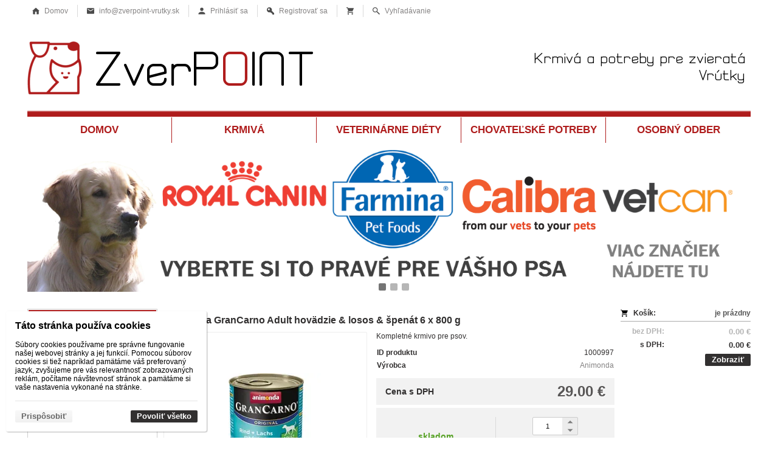

--- FILE ---
content_type: text/html; charset=UTF-8
request_url: https://zverpoint-vrutky.sk/animonda-grancarno-adult-hovadzie-losos-spenat-800g/
body_size: 8378
content:
<!DOCTYPE html><html lang="sk" dir="ltr" class="device_desktop"><head><meta charset="UTF-8"><meta name="robots" content="index, follow"><meta name="author" content="wexbo.com"><meta name="web_author" content="wexbo.com"><meta name="generator" content="WEXBO"><title>Animonda GranCarno Adult hovädzie &amp; losos &amp; špenát 6 x 800 g</title><meta name="description" content="Kompletné  krmivo pre psov."><meta property="og:title" content="Animonda GranCarno Adult hovädzie &amp; losos &amp; špenát 6 x 800 g"><meta property="og:site_name" content="Krmivá a potreby pre zvieratá Vrútky  ZverPOINT.sk"><meta property="og:type" content="product"><meta property="og:url" content="https://zverpoint-vrutky.sk/animonda-grancarno-adult-hovadzie-losos-spenat-800g/"><meta property="og:description" content="Kompletné  krmivo pre psov."><meta property="og:image" content="https://zverpoint-vrutky.sk/ximg/l/files/eshop/1000997.jpg"><meta property="og:image:type" content="image/jpeg"><meta property="og:updated_time" content="1768518000"><link rel="canonical" href="https://zverpoint-vrutky.sk/animonda-grancarno-adult-hovadzie-losos-spenat-800g/"><link rel="search" href="/opensearch.xml" type="application/opensearchdescription+xml" title="Krmivá a potreby pre zvieratá Vrútky  ZverPOINT.sk"><link rel="shortcut icon" href="/favicon.ico" type="image/x-icon" sizes="16x16"><link rel="manifest" href="/manifest.webmanifest"><link rel="stylesheet" href="/xmin/web_1768081979.css" type="text/css"><script>function onLoad(callback, mode = 'dom'){ if (typeof callback !== 'function'){ return; } var ready = document.readyState; if (ready === 'complete' || (mode === 'dom' && ready === 'interactive')){ callback(); } else if (mode !== 'dom') { window.addEventListener('load', callback); } else { document.addEventListener('DOMContentLoaded', callback); } }</script><script charset="UTF-8" src="/xmin/web_1768081973_l-sk-20576.js"></script><script type="application/ld+json">{"@context":"https://schema.org/","@type":"WebSite","url":"https://zverpoint-vrutky.sk/","potentialAction":{"@type":"SearchAction","target":"https://zverpoint-vrutky.sk/search/{search_term_string}/","query-input":"required name=search_term_string"}}</script><script>var _hwq = _hwq || []; _hwq.push(['setKey', '6F0ED78D2FBA1FE517A61D85EE426D8E']); _hwq.push(['setTopPos', '40']); _hwq.push(['showWidget', '21']);</script><script async="" src="https://www.heureka.sk/direct/i/gjs.php?n=wdgt&sak=6F0ED78D2FBA1FE517A61D85EE426D8E"></script><meta name="cache" content="Fri, 16 Jan 2026 10:14:34 GMT"></head><body data-system="web" data-lng="sk" data-currency="EUR" data-bname="chrome" data-bversion="131" data-bcore="webkit" data-btouch="0" data-tipactive="1" data-time="1768558474" data-section="product" data-item="1000997" data-parent="0" data-user="0" data-group="0" data-domain="zverpoint-vrutky.sk" class="normal_body" onload=" setCookie('b', 1); setCookie('user_id','',60); onGo();"><script async src="https://www.googletagmanager.com/gtag/js?id=G-S9VLQBGM4X"></script><script>window.dataLayer = window.dataLayer || []; if (typeof gtag !== 'undefined' && typeof gtag === 'function'){ } else { function gtag(){dataLayer.push(arguments);} } gtag('js', new Date()); gtag('config', 'G-S9VLQBGM4X', {'groups': 'wexbo','cookie_domain': 'auto'}); </script><script>gtag('consent', 'default', {'ad_storage':'denied', 'ad_user_data':'denied', 'ad_personalization':'denied', 'analytics_storage':'denied', 'functionality_storage':'denied', 'personalization_storage':'denied', 'security_storage':'granted'}); </script><div id="web_bg"><div id="web_all" class="web_all"><div id="web_content"><div id="web_bar"><ul class="web_bar"><li class="bar_url"><a href="/"><em style="background-image:url(/xsvg/home.svg);">&nbsp;</em><span class="ttl">Domov</span></a></li><li class="bar_mail"><a href="mailto:info@zverpoint-vrutky.sk"><em style="background-image:url(/xsvg/email.svg);">&nbsp;</em><span class="ttl">info@zverpoint-vrutky.sk</span></a></li><li class="bar_login"><a href="#" onclick="bar('login',this);return false;"><em style="background-image:url(/xsvg/account.svg);">&nbsp;</em><span class="ttl">Prihlásiť sa</span></a></li><li class="bar_registration"><a href="#" onclick="bar('registration',this);return false;"><em>&nbsp;</em><span class="ttl">Registrovať sa</span></a></li><li class="bar_cart" data-cartpreview="cart_bar" onmouseover="cart('preview',this);" onmouseout="cart('preview_timeout');"><a href="/cart/" onclick="bar('cart',this);return false;" title="Košík"><em style="background-image:url(/xsvg/cart.svg);">&nbsp;</em><span data-cartpreview="total_vat" class="ttl"></span><i data-cartpreview="count_null"></i></a></li><li class="bar_search"><a href="/search/" onclick="bar('search',null,'open');return false;"><em style="background-image:url(/xsvg/search.svg);">&nbsp;</em><span class="ttl">Vyhľadávanie</span></a></li></ul><div class="web_bar_search off" id="web_bar_search"><form action="/search/" method="post"><div class="web_bar_search_content"><div><input type="text" placeholder="Hľadať..." data-check="Hľadať" aria-label="Vyhľadávanie" name="q" onblur="bar('search',this,'blur');" onfocus="bar('search',this,'focus');" onkeydown="bar('search_key',event);"></div><a class="submit" href="#" onclick="bar('search',this,'submit');return false;" title="Hľadať">&nbsp;</a><a class="close" href="#" onclick="bar('search',null,'close');return false;" title="Zavrieť">&nbsp;</a></div><input type="hidden" class="hidden" name="search_typ" value="0"></form></div></div><div id="web_header"><header><div id="web_title" class=""><div id="web_title_img"><a href="/" aria-label="Krmivá a potreby pre zvieratá Vrútky  ZverPOINT.sk" class="title_empty_full"></a><div class="clear"></div></div></div></header><nav class="web_menu_top web_menu_horizontal_top  web_menu_special_3"><div class="web_menu web_menu_horizontal web_menu_empty web_menu_table web_menu_table_fixed" id="web_menu"><ul><li><a href="/"><strong>Domov</strong></a></li><li><a href="#" onclick="return false;"><strong>Krmivá</strong></a><ul><li><a href="/krmiva-pre-psy/"><em>»</em><strong>Psy</strong></a><ul><li><a href="/suche-krmiva-pre-psy/"><strong>Suché krmivá pre psy</strong></a></li><li><a href="/konzervy-pre-psy/"><strong>Konzervy pre psy</strong></a></li><li><a href="/kapsicky-pre-psy/"><strong>Kapsičky pre psy</strong></a></li></ul></li><li><a href="/e/krmiva-pre-macky-3/"><em>»</em><strong>Mačky</strong></a><ul><li><a href="/suche-krmiva-pre-macky/"><strong>Suché krmivá pre mačky</strong></a></li><li><a href="/konzervy-pre-macky/"><strong>Konzervy pre mačky</strong></a></li><li><a href="/kapsicky-pre-macky/"><strong>Kapsičky pre mačky</strong></a></li></ul></li></ul></li><li><a href="#" onclick="return false;"><strong>Veterinárne diéty</strong></a><ul><li><a href="/veterinarne-diety-pre-psy/"><strong>Psy</strong></a></li><li><a href="/veterinarne-diety-pre-macky/"><strong>Mačky</strong></a></li></ul></li><li><a href="#" onclick="return false;"><strong>Chovateľské potreby</strong></a><ul><li><a href="#" onclick="return false;"><em>»</em><strong>Antiparazitiká</strong></a><ul><li><a href="/antiparazitika-pre-psy/"><strong>Psy</strong></a></li><li><a href="/e/antiparazitika-pre-macky-102/"><strong>Mačky</strong></a></li></ul></li><li><a href="#" onclick="return false;"><em>»</em><strong>Výživové doplnky</strong></a><ul><li><a href="/e/vyzivove-doplnky-pre-psy-99/"><strong>Psy</strong></a></li><li><a href="/e/vyzivove-doplnky-pre-macky-100/"><strong>Mačky</strong></a></li></ul></li><li><a href="/podstielky/"><strong>Podstielky</strong></a></li></ul></li><li><a href="/osobny-odber/"><strong>Osobný odber</strong></a></li></ul></div><div class="clear"></div></nav></div><div id="web_body" class="web_body web_body_0 web_body_0_n"><div id="web_up" class="web_up"><div class="w_box"><div class="w_slider_text sub_text_empty_top"><div class="sub_text_top_in"><div id="slider_63" class="slider" data-cpage="0" data-interval="5000" onclick="sliderX('paging', event);" data-stop="0" onmouseout="sliderX('stop', this, 0);" onmouseover="sliderX('stop', this, 1);"><div class="rate" style="margin-top: 21.111%;"></div><ul class="out out_top animation_1"><li class="normal"><img src="/files/eshop/download/krmiva_psy_1.png" alt="" width="1500" height="300"  fetchpriority="high"><a href="/krmiva-pre-psy/" class="link"></a></li><li><img src="/files/eshop/download/vet_life.png" alt="" width="3000" height="600"  fetchpriority="low"><a href="/farmina-vet-life-diety-pre-psy/" class="link"></a></li><li><img src="/files/eshop/download/bez_nazvu1.png" alt="" width="1500" height="300"  fetchpriority="low"><a href="/vetcan/" class="link"></a></li></ul><ul class="page page_bottom page_center page_style_3"><li class="on" data-page="0">1</li><li data-page="1">2</li><li data-page="2">3</li></ul><a href="#" onclick="return false;" class="arrow arrow_style_3 arrow_middel arrow_left" data-page="back" aria-label="Predchádzajúci">&nbsp;</a><a href="#" onclick="return false;" class="arrow arrow_style_3 arrow_middel arrow_right" data-page="next" aria-label="Nasledujúci">&nbsp;</a></div><script>onLoad(() => sliderX('start', 'next', 63));</script></div></div></div></div><div id="web_left" class="web_left"><div class="w_box"><div class="sub w_tree"><div class="sub_in"><em>&nbsp;</em><strong>Kategórie</strong></div></div><div class="w_tree_text sub_text"><div class="sub_text_in" style="padding: 0px;"><nav id="web_tree" onclick="toggleCtg(event);"><ul class="tree_menu tree_menu_big"><li class="tree_section first_ctg"><div><strong>PSY</strong></div></li><li data-id="92" class="m on"><a href="/krmiva-pre-psy/"><em></em><strong>Krmivá pre psy</strong></a><ul><li data-id="93" class="p"><a href="/suche-krmiva-pre-psy/"><em></em><strong>Suché krmivá pre psy</strong></a></li><li data-id="94" class="m on"><a href="/konzervy-pre-psy/"><em></em><strong>Konzervy pre psy</strong></a><ul><li data-id="170" class="m on"><a href="/animonda-grancarno-konzervy/"><em></em><strong>Animonda GranCarno</strong></a><ul><li class="n inon on onon"><a href="/animonda-gran-carno-konzervy-dospele-psy/"><em></em><strong>Dospelé psy</strong></a></li><li class="n"><a href="/animonda-gran-carno-konzervy-stenata-a-mlade-psy/"><em></em><strong>Šteňatá a mladé psy</strong></a></li><li class="n"><a href="/animonda-gran-carno-konzervy-senior-dog/"><em></em><strong>Starnúce psy</strong></a></li></ul></li><li data-id="262" class="p"><a href="/farmina-n-d-prime-konzervy-pre-psy/"><em></em><strong>Farmina N&D Prime </strong></a></li><li data-id="263" class="p"><a href="/farmina-n-d-ocean-konzervy-pre-psy/"><em></em><strong>Farmina N&D Ocean</strong></a></li><li data-id="261" class="p"><a href="/farmina-n-d-quinoa-konzervy-pre-psy/"><em></em><strong>Farmina N&D Quinoa</strong></a></li><li data-id="264" class="p"><a href="/farmina-n-d-pumpkin-konzervy-pre-psy/"><em></em><strong>Farmina N&D Pumpkin</strong></a></li><li data-id="171" class="p"><a href="/nuevo-super-premium-konzervy-psy/"><em></em><strong>Nuevo Super Premium</strong></a></li></ul></li><li class="n"><a href="/maskrty-pre-psy/"><em></em><strong>Maškrty pre psy</strong></a></li></ul></li><li data-id="183" class="p"><a href="/veterinarne-diety-pre-psy/"><em></em><strong>Veterinárne diéty pre psy</strong></a></li><li data-id="99" class="p"><a href="/vyzivove-doplnky-pre-psy/"><em></em><strong>Výživové doplnky pre psy</strong></a></li><li data-id="101" class="p"><a href="/antiparazitika-pre-psy/"><em></em><strong>Antiparazitiká pre psy</strong></a></li><li class="tree_section"><div><strong>MAČKY</strong></div></li><li data-id="3" class="p"><a href="/krmiva-pre-macky/"><em></em><strong>Krmivá pre mačky</strong></a></li><li data-id="184" class="p"><a href="/veterinarne-diety-pre-macky/"><em></em><strong>Veterinárne diéty pre mačky</strong></a></li><li data-id="100" class="p"><a href="/vyzivove-doplnky-pre-macky/"><em></em><strong>Výživové doplnky pre mačky</strong></a></li><li data-id="102" class="p"><a href="/antiparazitika-pre-macky/"><em></em><strong>Antiparazitiká pre mačky</strong></a></li><li class="tree_section"><div><strong>CHOVATEĽSKÉ POTREBY</strong></div></li><li class="n"><a href="/podstielky/"><em></em><strong>Podstielky</strong></a></li></ul></nav></div></div></div></div><div id="web_right" class="web_right"><div class="w_box"><div class="w_cart_text sub_text_empty_top"><div class="sub_text_top_in"><div class="cart" data-cartpreview="cart_normal" onmouseover="cart('preview',this);" onmouseout="cart('preview_timeout');"><div class="bold cart1"><span>Košík:</span><a href="/cart/" class="gray" title="Zobraziť obsah košíka" data-cartpreview="count_title">je prázdny</a></div><div class="white_text bold cart2"><span class="cart_vat">bez DPH:</span><span class="cart_price" data-cartpreview="total">0.00 &euro;</span></div><div class="bold cart3"><span class="cart_vat">s DPH:</span><span class="cart_price" data-cartpreview="total_vat">0.00 &euro;</span></div><div class="special_2"><a href="/cart/" class="button mzero rf special_1" title="Zobraziť obsah košíka">Zobraziť</a><div class="clear"></div></div></div></div></div></div></div><div id="web_center" class="web_center"><noscript><div class="error">Pre plnú funkčnosť týchto stránok je nutné povoliť JavaScript. Tu sú <a href="http://www.enable-javascript.com/cz/" target="_blank">inštrukcie ako povoliť JavaScript vo Vašom webovom prehliadači</a>.</div></noscript><div id="web_inside"><div itemscope itemtype="http://schema.org/Product" class="product"><meta itemprop="sku" content="1000997"><article><form method="post" onsubmit="cart(1000997,this);return false;"><div class="p_detail_title_box"><div class="p_detail_title_box_inside"><h1 itemprop="name" class="article p_detail_title selected_alert">Animonda GranCarno Adult hovädzie &amp; losos &amp; špenát 6 x 800 g</h1></div></div><div class="p_detail p_detail_medium"><div class="p_detail_left"><div class="p_detail_images" onclick="wGallery('slideshow_event',event);" data-gallery="slideshow"><div class="p_detail_image_box"><div class="p_detail_image"><a class="p_detail_image_container" href="/files/eshop/1000997.jpg" onclick="return false;" data-zoom="img_zoom_win1"><img src="/ximg/b/files/eshop/1000997.jpg" loading="lazy" width="200" height="200" class="detail_img" id="detail_img" data-id="0" data-size="1" alt="Animonda GranCarno Adult hovädzie &amp; losos &amp; špenát 6 x 800 g" fetchpriority="high"><span itemprop="image" itemscope itemtype="https://schema.org/ImageObject"><link itemprop="url" href="/files/eshop/1000997.jpg"><meta itemprop="caption" content="Animonda GranCarno Adult hovädzie &amp; losos &amp; špenát 6 x 800 g"></span></a></div></div><div class="p_detail_image_list hidden"><div class="box"><ul id="p_image_list" data-typ="1"><li data-id="0" class=" on"><img src="/ximg/s/files/eshop/1000997.jpg" alt="Animonda GranCarno Adult hovädzie &amp; losos &amp; špenát 6 x 800 g" width="50" height="50" loading="lazy" fetchpriority="low"></li></ul></div><div class="p_image_list_nav hidden" id="p_image_list_nav" data-typ="list"><em class="back off" data-typ="-1"></em><em class="next" data-typ="1"></em></div></div></div><div class="p_detail_image_text"><small>(obrázky majú len ilustračný charakter)</small></div></div><div class="p_detail_right" id="p_1000997" itemprop="offers" itemscope itemtype="http://schema.org/Offer"><div class="product_description p_detail_light_box" itemprop="description">Kompletné  krmivo pre psov.</div><div class="p_detail_data p_detail_light_box"><dl><dt>ID produktu</dt><dd data-variant="id">1000997</dd><dt class="manufacturer">Výrobca</dt><dd class="manufacturer" itemprop="brand" itemtype="https://schema.org/Brand" itemscope><meta itemprop="name" content="Animonda"><a href="https://www.animonda.de/de/home/" target="_blank">Animonda</a></dd></dl></div><div class="p_detail_price_box p_detail_dark_box"><div class="p_detail_price_title"><span class="p_detail_price" data-variant="price_primary">29.00 &euro;</span><span>Cena s DPH</span></div><meta itemprop="price" content="29"><meta itemprop="priceCurrency" content="EUR"></div><div class="p_detail_cart_box p_detail_dark_box"><div title="Dostupnosť" class="p_detail_availability"><div><link itemprop="availability" href="http://schema.org/InStock"><meta itemprop="itemCondition" itemtype="http://schema.org/OfferItemCondition" content="http://schema.org/NewCondition"><span class="p_g" data-variant="availability">skladom</span></div></div><div><div><span class="p_detail_pieces" onclick="cart('input',event);"><input type="text" class="p_detail_cart_input" data-typ="detail" name="pc" value="1" data-variant="pieces" maxlength="7" title="Zmeniť množstvo" onchange="cart('input',this);" autocomplete="nope"><i></i><i></i>&nbsp;</span><a href="#" onclick="cart(1000997,this);return false;" class="button p_detail_cart_button" data-variant="buy">Vložiť do košíka</a></div></div></div><div class="p_detail_info_box p_detail_info_transport p_detail_link_box" onclick="product('transport',1000997);">Doprava už od <b>4.50 &euro;</b> prostredníctvom <b>Kuriér GLS </b></div><div class="p_detail_fuction_buttons"><small class="p_detail_other_text lf">(recyklačný poplatok je zarátaný v cene)</small><a href="#" onclick="product('compare');return false;" class="button_off button_compare button_compare_off" title="Porovnať"><i></i>&nbsp;</a><a href="#" onclick="product('print');return false;" class="button_off button_print" title="Tlačiť"><i></i>&nbsp;</a><a href="#" onclick="product('favorites');return false;" class="button_off button_favorite button_favorite_off" title="Pridať k obľúbeným"><i></i>&nbsp;</a></div></div></div></form></article><div class="clear special_6"></div><ul class="sections" id="sections" data-id="1000997" onclick="wSection('event',event);" onmousedown="wSection('start',event);"><li class="on"><a href="/animonda-grancarno-adult-hovadzie-losos-spenat-800g/?section=description" data-id="description" draggable="false">Popis</a></li><li><a href="/animonda-grancarno-adult-hovadzie-losos-spenat-800g/?section=question" data-id="question" title="Otázka k produktu" draggable="false">?</a></li></ul><section><div id="section_box" data-id="description"><div class="product_text"><p segoe="" style="color: rgb(0, 0, 0); font-family: " ui="">Animonda GranCarno Adult je krmivo so špeciálne prispôsobeným obsahom minerálov pre potreby dospelých psov. Krmivo pre psov Animonda GranCarno Adult bolo vyrobené výhradne z čerstvého mäsa. Krmivo obsahuje špeciálnu kombináciu rôznych antioxidantov, ktoré chránia imunitný systém a celkovú odolnosť. Animonda GranCarno Adult je kvalitné krmivo prispôsobené potrebám dospelých psov. Tento produkt obsahuje chutné druhy mäsa spracované do chutných kúskov.<br />Neobsahuje sóju, farbivá a konzervačné látky.<br />&nbsp;<br />ZLOŽENIE:<br />hovädzie 45% (srdcia, pľúca, pečeň, mäso, vemeno), vývar 31%, losos 20%, špenát 4%, uhličitan vápenatý.<br />&nbsp;<br />DÁVKOVANIE:</p><table border="1" cellpadding="0" cellspacing="0" style="width:100.0%;" width="100%"><tbody><tr><td>Hmotnosť<br />psa</td><td>menšia aktivita<br />(menej ako 1 hod. denne)</td><td>normálna aktivita<br />(1 - 3 hod. behu denne)</td></tr><tr><td>do 3 kg</td><td>180 g</td><td>210 g</td></tr><tr><td>do 5 kg</td><td>265 g</td><td>300 g</td></tr><tr><td>do 10 kg</td><td>450 g</td><td>515 g</td></tr><tr><td>do 15 kg</td><td>610 g</td><td>700 g</td></tr><tr><td>do 20 kg</td><td>760 g</td><td>870 g</td></tr><tr><td>do 25 kg</td><td>895 g</td><td>1030 g</td></tr><tr><td>do 30 kg</td><td>1025 g</td><td>1180 g</td></tr><tr><td>do 40 kg</td><td>1275 g</td><td>1465 g</td></tr><tr><td>do 60 kg</td><td>1725 g</td><td>1985 g</td></tr></tbody></table><p segoe="" style="color: rgb(0, 0, 0); font-family: " ui="">&nbsp;<br />&nbsp;ANALYTICKÉ ZLOŽKY:<br />Bielkoviny 10%, tuky 7,5%, vláknina 0,5%, popol 1,8%, vlhkosť 78%<br />&nbsp;<br />PRÍDAVNÉ LÁTKY:<br />vitamín D3 (200 IE/kg), jód (0,2 mg/kg), mangán (1,5 mg/kg), zinok (10 mg/kg).</p></div><div class="center"><small class="special_23">(vyhradzujeme si právo meniť tieto popisy a špecifikácie bez predošlého upozornenia)</small></div></div></section></div></div><div id="web_bottom"><div class="w_box w_box_device_1 w_box_device_2 w_box_device_3"><div class="sub w_selected_products w_selected_products_5"><div class="sub_in"><em>&nbsp;</em><strong>VYBERTE SI Z NAŠEJ PONUKY</strong></div></div><div class="w_selected_products_text w_selected_products_5_text sub_text"><div class="sub_text_in"><div data-cards="0" id="selected_products_33" data-paging="1" data-page="0" data-pages="1" onmouseover="previewImgSlide(event, 'x');" onclick="wCards('event',event);" class="cards cards_loading cards_product cards_structure cards_paging cards_structure_5 cards_product_large cards_product_all"><div class="cards_content"><ul class="border_color_childs"><li><ul class="top"><li class="img"><a href="/farmina-vet-life-cat-hepatic-2kg/"><img src="/ximg/l/files/eshop/1000613.jpg" loading="lazy" width="200" height="200" alt="Farmina Vet Life Cat Hepatic 2 kg" fetchpriority="low"></a></li><li class="title"><a href="/farmina-vet-life-cat-hepatic-2kg/">Farmina Vet Life Cat Hepatic 2 kg</a></li></ul><ul class="bottom"><li class="price"><em>s DPH</em><strong class="primary_color">27.50 &euro;</strong></li></ul></li><li><ul class="top"><li class="img"><a href="/animonda-grancarno-adult-hovadzie-jelen-jablko-400g/"><img src="/ximg/l/files/eshop/1001107.jpg" loading="lazy" width="200" height="200" alt="Animonda GranCarno Adult hovädzie &amp; jeleň &amp; jablko 6 x 400 g" fetchpriority="low"></a></li><li class="title"><a href="/animonda-grancarno-adult-hovadzie-jelen-jablko-400g/">Animonda GranCarno Adult hovädzie &amp; jeleň &amp; jabl...</a></li></ul><ul class="bottom"><li class="price"><em>s DPH</em><strong class="primary_color">14.86 &euro;</strong></li></ul></li><li><ul class="top"><li class="labels"><span class="p_label"><span class="p_label_red">AKCIA</span></span></li><li class="img"><a href="/farmina-ecopet-natural-dog-adult-medium-12kg/"><img src="/ximg/l/files/eshop/1000510.jpg" loading="lazy" width="200" height="200" alt="Ecopet Natural dog Adult Medium 12 kg + 2 kg ZDARMA" fetchpriority="low"></a></li><li class="title"><a href="/farmina-ecopet-natural-dog-adult-medium-12kg/">Ecopet Natural dog Adult Medium 12 kg + 2 kg ZDA...</a></li></ul><ul class="bottom"><li class="price"><em>s DPH</em><strong class="primary_color">39.90 &euro;</strong></li></ul></li><li><ul class="top"><li class="labels"><span class="p_label"><span class="p_label_yellow">DOPRAVA ZDARMA</span></span></li><li class="img"><a href="/farmina-vet-life-cat-struvite-10kg/"><img src="/ximg/l/files/eshop/1000615.jpg" loading="lazy" width="200" height="200" alt="Farmina Vet Life Cat Struvite 10 kg + DOPRAVA ZDARMA" fetchpriority="low"></a></li><li class="title"><a href="/farmina-vet-life-cat-struvite-10kg/">Farmina Vet Life Cat Struvite 10 kg + DOPRAVA ZD...</a></li></ul><ul class="bottom"><li class="price"><em>s DPH</em><strong class="primary_color">96.30 &euro;</strong></li></ul></li><li><ul class="top"><li class="img"><a href="/farmina-vet-life-dog-struvite-konzerva-300g/"><img src="/ximg/l/files/eshop/1000601.jpg" loading="lazy" width="200" height="200" alt="Farmina Vet Life dog Struvite 300 g" fetchpriority="low"></a></li><li class="title"><a href="/farmina-vet-life-dog-struvite-konzerva-300g/">Farmina Vet Life dog Struvite 300 g</a></li></ul><ul class="bottom"><li class="price"><em>s DPH</em><strong class="primary_color">4.00 &euro;</strong></li></ul></li><li><ul class="top"><li class="labels"><span class="p_label"><span class="p_label_yellow">DOPRAVA ZDARMA</span></span></li><li class="img"><a href="/vetcan-adult-salmon-rice-15kg/"><img src="/ximg/l/files/eshop/1000525.jpg" loading="lazy" width="200" height="200" alt="Vetcan Adult Salmon &amp; Rice 15 kg + DOPRAVA ZDARMA" fetchpriority="low"></a></li><li class="title"><a href="/vetcan-adult-salmon-rice-15kg/">Vetcan Adult Salmon &amp; Rice 15 kg + DOPRAVA ZDARMA</a></li></ul><ul class="bottom"><li class="price"><em>s DPH</em><strong class="primary_color">72.20 &euro;</strong></li></ul></li><li><ul class="top"><li class="labels"><span class="p_label"><span class="p_label_yellow">DOPRAVA ZDARMA</span></span></li><li class="img"><a href="/farmina-vet-life-dog-obesity-12kg/"><img src="/ximg/l/files/eshop/1000592.jpg" loading="lazy" width="200" height="200" alt="Farmina Vet Life dog Obesity 12 kg + DOPRAVA ZDARMA" fetchpriority="low"></a></li><li class="title"><a href="/farmina-vet-life-dog-obesity-12kg/">Farmina Vet Life dog Obesity 12 kg + DOPRAVA ZDA...</a></li></ul><ul class="bottom"><li class="price"><em>s DPH</em><strong class="primary_color">87.10 &euro;</strong></li></ul></li><li><ul class="top"><li class="img"><a href="/nuevo-dog-adult-beef-800g/"><img src="/ximg/l/files/eshop/1001115.jpg" loading="lazy" width="200" height="200" alt="Nuevo Dog Adult Beef 6 x 800 g" fetchpriority="low"></a></li><li class="title"><a href="/nuevo-dog-adult-beef-800g/">Nuevo Dog Adult Beef 6 x 800 g</a></li></ul><ul class="bottom"><li class="price"><em>s DPH</em><strong class="primary_color">24.00 &euro;</strong></li></ul></li><li><ul class="top"><li class="img"><a href="/farmina-vet-life-dog-hypoallergenic-egg-rice-2kg/"><img src="/ximg/l/files/eshop/1000568.jpg" loading="lazy" width="200" height="200" alt="Farmina Vet Life dog Hypoallergenic Egg &amp; Rice 2 kg" fetchpriority="low"></a></li><li class="title"><a href="/farmina-vet-life-dog-hypoallergenic-egg-rice-2kg/">Farmina Vet Life dog Hypoallergenic Egg &amp; Rice 2...</a></li></ul><ul class="bottom"><li class="price"><em>s DPH</em><strong class="primary_color">27.60 &euro;</strong></li></ul></li><li><ul class="top"><li class="img"><a href="/farmina-vet-life-cat-ultrahypo-2kg/"><img src="/ximg/l/files/eshop/1000749.jpg" loading="lazy" width="200" height="200" alt="Farmina Vet Life Cat Ultrahypo 2 kg" fetchpriority="low"></a></li><li class="title"><a href="/farmina-vet-life-cat-ultrahypo-2kg/">Farmina Vet Life Cat Ultrahypo 2 kg</a></li></ul><ul class="bottom"><li class="price"><em>s DPH</em><strong class="primary_color">29.70 &euro;</strong></li></ul></li></ul></div><div class="cards_nav"><em class="back" data-a="nav" data-id="-1"></em><em class="next" data-a="nav" data-id="1"></em></div></div></div></div></div></div></div><div class="clear special_0">&nbsp;</div></div><footer><div id="web_foo"><div class="web_foo"><table><tbody><tr><td class="top web_foo_width web_foo_w_33"><div class="bold w_footer_col"><a href="/">INFORMÁCIE PRE ZÁKAZNÍKOV</a></div><div><a href="/vop/">Všeobecné obchodné podmienky</a></div><div><a href="/spracovanie-osobnych-udajov/">Spracovanie osobných údajov</a></div><div><a href="/reklamacny-poriadok/">Reklamačný poriadok</a></div><div><a href="/alternativne-riesenie-sporov/">Alternatívne riešenie sporov</a></div></td><td class="top"><div class="bold w_footer_col"><a href="/osobny-odber/">OSOBNÝ ODBER TOVARU</a></div><div><a href="/kontakt/">KONTAKTNÉ INFORMÁCIE</a></div><div><a href="/doprava-a-platba/">DOPRAVA A PLATBA</a></div></td></tr></tbody></table></div></div></footer><footer><div id="web_footer" class="lock"><div class="web_footer web_footer_noborder lock">&copy; 2026 WEXBO &nbsp; &nbsp; | &nbsp; &nbsp; <a href="https://wexbo.com/?utm_source=footer&amp;utm_medium=3610&amp;utm_medium=zverpoint-vrutky_sk" class="gray">www.wexbo.com</a>&nbsp; &nbsp; | &nbsp; &nbsp;<a href="#" onclick="ajax('login'); return false;" class="gray">Prihlásiť</a><div class="web_footer_action"><a href="/sitemap/" title="Mapa stránok" class="go_sitemap">&nbsp;</a></div></div></div></footer></div><div id="web_other"><div class="multiple_background"></div><div id="fullscreen" class="hidden"></div><div id="preview" class="hidden" onmouseover="previewImg();"></div><div id="blackscreen" class="hidden" data-abox="0" onclick="aBox();"></div><div id="abox"></div><div id="popup" class="hidden"></div><div id="onerror" class="hidden"></div><div class="w_cookies w_cookies_medium w_cookies_bottom_left w_cookies_small_bottom_left" id="cookies_box"><div><label>Táto stránka používa cookies</label><div class="text">Súbory cookies používame pre správne fungovanie našej webovej stránky a jej funkcií. Pomocou súborov cookies si tiež napríklad pamätáme váš preferovaný jazyk, zvyšujeme pre vás relevantnosť zobrazovaných reklám, počítame návštevnosť stránok a pamätáme si vaše nastavenia vykonané na stránke.</div><div class="panel"><a href="#" onclick="privacyPolicy('settings');return false;" class="button_off button_customize mzero">Prispôsobiť</a><a href="#" onclick="privacyPolicy('allow');return false;" class="button button_allow mzero">Povoliť všetko</a></div></div></div></div></div></div></body></html>

--- FILE ---
content_type: image/svg+xml
request_url: https://zverpoint-vrutky.sk/img/button/next.svg
body_size: 48
content:
<?xml version="1.0" encoding="utf-8"?>
<!-- Generator: Adobe Illustrator 16.0.0, SVG Export Plug-In . SVG Version: 6.00 Build 0)  -->
<!DOCTYPE svg PUBLIC "-//W3C//DTD SVG 1.1//EN" "http://www.w3.org/Graphics/SVG/1.1/DTD/svg11.dtd">
<svg version="1.1" id="Layer_1" xmlns="http://www.w3.org/2000/svg" xmlns:xlink="http://www.w3.org/1999/xlink" x="0px" y="0px"
	 width="20px" height="20px" viewBox="2 2 20 20" enable-background="new 2 2 20 20" xml:space="preserve">
<polyline fill="none" stroke="#000000" stroke-width="2" stroke-miterlimit="10" points="8.5,3 17.5,12 8.5,21 "/>
</svg>


--- FILE ---
content_type: image/svg+xml
request_url: https://zverpoint-vrutky.sk/xsvg/ctg_none.svg
body_size: 292
content:
<svg version="1.1" xmlns="http://www.w3.org/2000/svg" xmlns:xlink="http://www.w3.org/1999/xlink" x="0px" y="0px" width="18px" height="18px" viewBox="0 0 18 18" enable-background="new 0 0 18 18" xml:space="preserve"><rect x="5.5" y="5.5" stroke="#000000" stroke-width="2" stroke-linejoin="round" stroke-miterlimit="10" width="7" height="7"/><path opacity="0.7" d="M14.025,0.004l-0.328-0.002V0h-9.2H4.359H4.139c-2.231,0-4.05,1.747-4.134,3.975L0.001,4.331H0v9.338h0.001 l0.004,0.356C0.089,16.253,1.907,18,4.139,18h0.193h0.165h9.172v-0.002l0.356-0.003C16.253,17.91,18,16.091,18,13.86v-0.191v-0.167 V4.497V4.331V4.139C18,1.908,16.253,0.089,14.025,0.004z M16.202,4.497v9.005v0.167v0.191c0,1.262-0.986,2.29-2.249,2.338 l-0.451,0.004H4.497H4.332H4.139c-1.262,0-2.29-0.986-2.337-2.249l-0.004-0.451V4.498l0.004-0.451 c0.047-1.262,1.075-2.25,2.337-2.25h0.221h0.138h9.005l0.451,0.005c1.263,0.046,2.249,1.075,2.249,2.337v0.192V4.497z"/></svg>